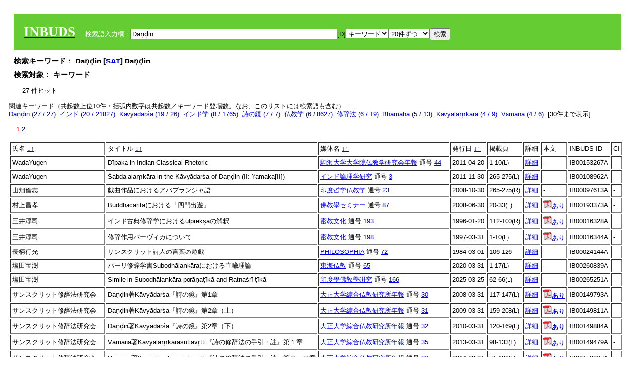

--- FILE ---
content_type: text/html; charset=UTF-8
request_url: https://tripitaka.l.u-tokyo.ac.jp/INBUDS/search.php?m=sch&od=5&uekey=Da%E1%B9%87%E1%B8%8Din&ekey1=keywordsstr&lim=20&
body_size: 7290
content:

<!DOCTYPE HTML PUBLIC "-//W3C//DTD HTML 4.01 Transitional//EN">
<html><head><title>INBUDS DB</title><style>
h2 {
margin:10px;
font-size:15px;
}
 body{padding:10px}
</style>
<meta name="referrer" content="no-referrer-when-downgrade"/>
<link type="text/css" rel="stylesheet" href="../SAT/yui/build/treeview/assets/skins/sam/treeview.css">
<link rel="stylesheet" type="text/css" href="../SAT/yui/build/fonts/fonts-min.css" />
<link rel="stylesheet" type="text/css" href="../SAT/yui/build/container/assets/skins/sam/container.css" />
<!-- Dependency source files -->
<script type="text/javascript" src="./jquery-ui-1.10.4/jquery-1.10.2.js"></script>
<script type="text/javascript" src="./jquery-ui-1.10.4/ui/jquery-ui.js"></script>
<script type="text/javascript" src="./jquery-ui-1.10.4/jquery.caretpos.js"></script>

<link rel="stylesheet" href="jquery-ui-1.10.4/themes/base/jquery-ui.css"/>
</head><body class="yui-skin-sam">
<script type="text/javascript">
$(document).ready(function(){
  $(".cpIBID").click(function(){
   $(".cpIBID").each(function(){
    $(this).css({'background-color':'white'});
   });
   var cptext = $(this).text();
   execCopy(cptext);
   console.log(cptext);
   $(this).css({'background-color':'yellow'});
  });

 $("#diacw").dialog({
   close: function(){
     },
       autoOpen: false,
       width: 330,
       height: 300,
       position: {my: "left top+15",
	 of: "#ekey"
	 }

 });
 $("span.dia").mouseover(function(){
     $(this).css({"cursor": "pointer","color":"red","font-weight":'bold'});
 });
 $("span.dia").mouseout(function(){
     $(this).css({"cursor": "default","color":"black",'font-weight':'normal'});
 });
 $(".showdia").click(function(ev){
     $("#diacw").dialog('open')
 });
 // $("body").delegate(":text, textarea",'click',function(){
 //     var aa = $(this).attr("name");//
 //     $("#objis").val(aa);
     //       alert(aa);
 // });
$("body").delegate(":text, textarea",'click',function(ev){
    // $(":text").click(function(){
    var aa = $(this).attr("name");//
    $("#objis").val(aa);
    if($("#diacw").dialog('isOpen') == true){
      $("#diacw").dialog({
        position: {my: "left top+15",
	  of: ev
        }
      });
    }
 });
 $("span.dia").click(function(){
      var diac = $(this).text();
      if( $("#objis").val() == ''){ alert("Select a textarea !!"); }
      else{
	var obji =  $("#objis").val();
	var uobji = obji.replace(/^u/, '');
	var jobji = '#'+uobji;
	var ttype = $(jobji).attr('type');// text or undef
	var target = document.getElementById(uobji);
	var poss = getAreaRange(target);
	var val = target.value;
	var range = val.slice(poss.start, poss.end);
	var pos2 = poss.start + 1;//textareaの場合に一つキャレットをずらす
	var beforeNode = val.slice(0, poss.start);
	var afterNode  = val.slice(poss.end);
	var insertNode;
	if (range || poss.start != poss.end) {
	  insertNode = diac;
	  target.value = beforeNode + insertNode + afterNode;
	  // if(ttype = 'text'){
	  $(jobji).caretPos(pos2);
	  // };
	}
	else if (poss.start == poss.end) {
	  insertNode = diac;
	  target.value = beforeNode + insertNode + afterNode;
	  $(jobji).caretPos(pos2);
	}
      }
   });
});

 function getAreaRange(objj) {
   var poss = new Object();
   if (isIE) {
     //       alert('aa');
     ///////a text in only textarea must be selected in variable "range";
     objj.focus();
     var range = document.selection.createRange();
     var clone = range.duplicate();
     clone.moveEnd("textedit");
     poss.start = objj.value.length - clone.text.length;
     poss.end   = poss.start + range.text.length;
   }
   else if(window.getSelection()) {
     poss.start = objj.selectionStart;
     poss.end   = objj.selectionEnd;
   }
   return poss;
   //alert(poss.start + "," + poss.end);
   var isIE = (navigator.appName.toLowerCase().indexOf('internet explorer')+1?1:0);
 }
function execCopy(string){
  var tmp = document.createElement("div");
  var pre = document.createElement('pre');
  pre.style.webkitUserSelect = 'auto';
  pre.style.userSelect = 'auto';
  tmp.appendChild(pre).textContent = string;
  var s = tmp.style;
  s.position = 'fixed';
  s.right = '200%';
  document.body.appendChild(tmp);
  document.getSelection().selectAllChildren(tmp);
  var result = document.execCommand("copy");
  document.body.removeChild(tmp);
  return result;
}


</script>
<input type="hidden" name="objis" id="objis" value="ekey">
<form action="/INBUDS/search.php"><div style="margin:10px;padding:20px;background-color:#66CC33"><a href="http://www.inbuds.net/"><span style="color:white;font-weight:bolder;font-size:20pt;font-family:serif">INBUDS</span></a><input type="hidden" name="m" value="sch"><input type="hidden" name="a" value="">&nbsp;&nbsp;&nbsp;&nbsp;<span style="color:white"> 検索語入力欄：</span><input type="text" name="uekey" size="50" id="ekey" value="Daṇḍin"><span class="showdia" style="cursor:pointer">[D]</span><div id="diacw" title="入力したい文字をクリックしてください"><div id="diacwc"><span class="dia" value="ā">ā</span>&nbsp;&nbsp; <span class="dia" value="ī">ī</span>&nbsp;&nbsp; <span class="dia" value="ū">ū</span>&nbsp;&nbsp; <span class="dia" value="ṛ">ṛ</span>&nbsp;&nbsp; <span class="dia" value="ḷ">ḷ</span>&nbsp;&nbsp; <span class="dia" value="ṅ">ṅ</span>&nbsp;&nbsp; <span class="dia" value="ṭ">ṭ</span>&nbsp;&nbsp; <span class="dia" value="ḍ">ḍ</span>&nbsp;&nbsp; <span class="dia" value="ṇ">ṇ</span>&nbsp;&nbsp; <span class="dia" value="ñ">ñ</span>&nbsp;&nbsp; <span class="dia" value="ś">ś</span>&nbsp;&nbsp; <span class="dia" value="ṣ">ṣ</span>&nbsp;&nbsp; <span class="dia" value="ḥ">ḥ</span>&nbsp;&nbsp; <span class="dia" value="ṃ">ṃ</span>&nbsp;&nbsp; <span class="dia" value=""></span>&nbsp;&nbsp; <span class="dia" value=""></span>&nbsp;&nbsp; <span class="dia" value=""></span>&nbsp;&nbsp; <span class="dia" value=""></span>&nbsp;&nbsp; <span class="dia" value=""></span>&nbsp;&nbsp; <span class="dia" value=""></span>&nbsp;&nbsp; <span class="dia" value=""></span>&nbsp;&nbsp; <span class="dia" value=""></span>&nbsp;&nbsp; <span class="dia" value=""></span>&nbsp;&nbsp; <span class="dia" value=""></span>&nbsp;&nbsp; <hr/><span class="dia" value="ā">ā</span>&nbsp;&nbsp; <span class="dia" value="Ā">Ā</span>&nbsp;&nbsp; <span class="dia" value="á">á</span>&nbsp;&nbsp; <span class="dia" value="Á">Á</span>&nbsp;&nbsp; <span class="dia" value="à">à</span>&nbsp;&nbsp; <span class="dia" value="À">À</span>&nbsp;&nbsp; <span class="dia" value="ă">ă</span>&nbsp;&nbsp; <span class="dia" value="Ă">Ă</span>&nbsp;&nbsp; <span class="dia" value="ǎ">ǎ</span>&nbsp;&nbsp; <span class="dia" value="Ǎ">Ǎ</span>&nbsp;&nbsp; <span class="dia" value="â">â</span>&nbsp;&nbsp; <span class="dia" value="Â">Â</span>&nbsp;&nbsp; <span class="dia" value="ä">ä</span>&nbsp;&nbsp; <span class="dia" value="Ä">Ä</span>&nbsp;&nbsp; <span class="dia" value="ā̆">ā̆</span>&nbsp;&nbsp; <span class="dia" value="Ā̆">Ā̆</span>&nbsp;&nbsp; <span class="dia" value="æ">æ</span>&nbsp;&nbsp; <span class="dia" value="Æ">Æ</span>&nbsp;&nbsp; <span class="dia" value="ç">ç</span>&nbsp;&nbsp; <span class="dia" value="Ç">Ç</span>&nbsp;&nbsp; <span class="dia" value="č">č</span>&nbsp;&nbsp; <span class="dia" value="Č">Č</span>&nbsp;&nbsp; <span class="dia" value="ḍ">ḍ</span>&nbsp;&nbsp; <span class="dia" value="Ḍ">Ḍ</span>&nbsp;&nbsp; <span class="dia" value="ē">ē</span>&nbsp;&nbsp; <span class="dia" value="Ē">Ē</span>&nbsp;&nbsp; <span class="dia" value="é">é</span>&nbsp;&nbsp; <span class="dia" value="É">É</span>&nbsp;&nbsp; <span class="dia" value="è">è</span>&nbsp;&nbsp; <span class="dia" value="È">È</span>&nbsp;&nbsp; <span class="dia" value="ê">ê</span>&nbsp;&nbsp; <span class="dia" value="Ê">Ê</span>&nbsp;&nbsp; <span class="dia" value="ě">ě</span>&nbsp;&nbsp; <span class="dia" value="Ě">Ě</span>&nbsp;&nbsp; <span class="dia" value="ĕ">ĕ</span>&nbsp;&nbsp; <span class="dia" value="Ĕ">Ĕ</span>&nbsp;&nbsp; <span class="dia" value="ḥ">ḥ</span>&nbsp;&nbsp; <span class="dia" value="Ḥ">Ḥ</span>&nbsp;&nbsp; <span class="dia" value="ḣ">ḣ</span>&nbsp;&nbsp; <span class="dia" value="Ḣ">Ḣ</span>&nbsp;&nbsp; <span class="dia" value="h́">h́</span>&nbsp;&nbsp; <span class="dia" value="H́">H́</span>&nbsp;&nbsp; <span class="dia" value="ī">ī</span>&nbsp;&nbsp; <span class="dia" value="Ī">Ī</span>&nbsp;&nbsp; <span class="dia" value="í">í</span>&nbsp;&nbsp; <span class="dia" value="Í">Í</span>&nbsp;&nbsp; <span class="dia" value="ì">ì</span>&nbsp;&nbsp; <span class="dia" value="Ì">Ì</span>&nbsp;&nbsp; <span class="dia" value="î">î</span>&nbsp;&nbsp; <span class="dia" value="Î">Î</span>&nbsp;&nbsp; <span class="dia" value="ï">ï</span>&nbsp;&nbsp; <span class="dia" value="Ï">Ï</span>&nbsp;&nbsp; <span class="dia" value="ĭ">ĭ</span>&nbsp;&nbsp; <span class="dia" value="Ĭ">Ĭ</span>&nbsp;&nbsp; <span class="dia" value="ī̆">ī̆</span>&nbsp;&nbsp; <span class="dia" value="Ī̆">Ī̆</span>&nbsp;&nbsp; <span class="dia" value="ĩ">ĩ</span>&nbsp;&nbsp; <span class="dia" value="Ĩ">Ĩ</span>&nbsp;&nbsp; <span class="dia" value="ḷ">ḷ</span>&nbsp;&nbsp; <span class="dia" value="Ḷ">Ḷ</span>&nbsp;&nbsp; <span class="dia" value="ṃ">ṃ</span>&nbsp;&nbsp; <span class="dia" value="Ṃ">Ṃ</span>&nbsp;&nbsp; <span class="dia" value="ṁ">ṁ</span>&nbsp;&nbsp; <span class="dia" value="Ṁ">Ṁ</span>&nbsp;&nbsp; <span class="dia" value="m̆">m̆</span>&nbsp;&nbsp; <span class="dia" value="M̆">M̆</span>&nbsp;&nbsp; <span class="dia" value="Ń">Ń</span>&nbsp;&nbsp; <span class="dia" value="ń">ń</span>&nbsp;&nbsp; <span class="dia" value="ṅ">ṅ</span>&nbsp;&nbsp; <span class="dia" value="Ṅ">Ṅ</span>&nbsp;&nbsp; <span class="dia" value="ṇ">ṇ</span>&nbsp;&nbsp; <span class="dia" value="Ṇ">Ṇ</span>&nbsp;&nbsp; <span class="dia" value="ṇ̄">ṇ̄</span>&nbsp;&nbsp; <span class="dia" value="Ṇ̄">Ṇ̄</span>&nbsp;&nbsp; <span class="dia" value="ñ">ñ</span>&nbsp;&nbsp; <span class="dia" value="Ñ">Ñ</span>&nbsp;&nbsp; <span class="dia" value="ō">ō</span>&nbsp;&nbsp; <span class="dia" value="Ō">Ō</span>&nbsp;&nbsp; <span class="dia" value="ó">ó</span>&nbsp;&nbsp; <span class="dia" value="Ó">Ó</span>&nbsp;&nbsp; <span class="dia" value="ò">ò</span>&nbsp;&nbsp; <span class="dia" value="Ò">Ò</span>&nbsp;&nbsp; <span class="dia" value="ô">ô</span>&nbsp;&nbsp; <span class="dia" value="Ô">Ô</span>&nbsp;&nbsp; <span class="dia" value="ǒ">ǒ</span>&nbsp;&nbsp; <span class="dia" value="Ǒ">Ǒ</span>&nbsp;&nbsp; <span class="dia" value="ŏ">ŏ</span>&nbsp;&nbsp; <span class="dia" value="Ŏ">Ŏ</span>&nbsp;&nbsp; <span class="dia" value="ö">ö</span>&nbsp;&nbsp; <span class="dia" value="Ö">Ö</span>&nbsp;&nbsp; <span class="dia" value="ø">ø</span>&nbsp;&nbsp; <span class="dia" value="Ø">Ø</span>&nbsp;&nbsp; <span class="dia" value="œ">œ</span>&nbsp;&nbsp; <span class="dia" value="Œ">Œ</span>&nbsp;&nbsp; <span class="dia" value="⊕">⊕</span>&nbsp;&nbsp; <span class="dia" value="ṛ">ṛ</span>&nbsp;&nbsp; <span class="dia" value="Ṛ">Ṛ</span>&nbsp;&nbsp; <span class="dia" value="ṝ">ṝ</span>&nbsp;&nbsp; <span class="dia" value="Ṝ">Ṝ</span>&nbsp;&nbsp; <span class="dia" value="ś">ś</span>&nbsp;&nbsp; <span class="dia" value="Ś">Ś</span>&nbsp;&nbsp; <span class="dia" value="ṣ">ṣ</span>&nbsp;&nbsp; <span class="dia" value="Ṣ">Ṣ</span>&nbsp;&nbsp; <span class="dia" value="ṡ">ṡ</span>&nbsp;&nbsp; <span class="dia" value="Ṡ">Ṡ</span>&nbsp;&nbsp; <span class="dia" value="š">š</span>&nbsp;&nbsp; <span class="dia" value="Š">Š</span>&nbsp;&nbsp; <span class="dia" value="ß">ß</span>&nbsp;&nbsp; <span class="dia" value="ṭ">ṭ</span>&nbsp;&nbsp; <span class="dia" value="Ṭ">Ṭ</span>&nbsp;&nbsp; <span class="dia" value="ṫ">ṫ</span>&nbsp;&nbsp; <span class="dia" value="Ṫ">Ṫ</span>&nbsp;&nbsp; <span class="dia" value="ū">ū</span>&nbsp;&nbsp; <span class="dia" value="Ū">Ū</span>&nbsp;&nbsp; <span class="dia" value="ú">ú</span>&nbsp;&nbsp; <span class="dia" value="Ú">Ú</span>&nbsp;&nbsp; <span class="dia" value="ù">ù</span>&nbsp;&nbsp; <span class="dia" value="Ù">Ù</span>&nbsp;&nbsp; <span class="dia" value="ŭ">ŭ</span>&nbsp;&nbsp; <span class="dia" value="Ŭ">Ŭ</span>&nbsp;&nbsp; <span class="dia" value="ǔ">ǔ</span>&nbsp;&nbsp; <span class="dia" value="Ǔ">Ǔ</span>&nbsp;&nbsp; <span class="dia" value="û">û</span>&nbsp;&nbsp; <span class="dia" value="Û">Û</span>&nbsp;&nbsp; <span class="dia" value="ü">ü</span>&nbsp;&nbsp; <span class="dia" value="Ü">Ü</span>&nbsp;&nbsp; <span class="dia" value="ū̆">ū̆</span>&nbsp;&nbsp; <span class="dia" value="Ū̆">Ū̆</span>&nbsp;&nbsp; <span class="dia" value="ỵ">ỵ</span>&nbsp;&nbsp; <span class="dia" value="Ỵ">Ỵ</span>&nbsp;&nbsp; <span class="dia" value="ź">ź</span>&nbsp;&nbsp; <span class="dia" value="Ź">Ź</span>&nbsp;&nbsp; <span class="dia" value=""></span>&nbsp;&nbsp; <span class="dia" value=""></span>&nbsp;&nbsp; </div>
</div><select name="ekey1"><option value="title">タイトル<option value="author">著者名<option value="journal">雑誌名<option value="keywordsstr">キーワード<option value="schall">すべて</select><select name="lim"><option value="20">20件ずつ<option value="50">50件ずつ<option value="100">100件ずつ<option value="200">200件ずつ</select><input type="submit" value="検索"></form></div><h2>検索キーワード： Daṇḍin [<a href="http://21dzk.l.u-tokyo.ac.jp/SAT2018/key:Daṇḍin" target="_blank" >SAT</a>]  Daṇḍin  </h2><h2>検索対象： キーワード </h2><script type="text/javascript">
$().ready(function(){
  $("span.crk").each(function(){
    var rkey = $(this).attr("ky");
    var rUrl = '/INBUDS/search.php?m=sch&ekey1=&ekey2=cc&nohd=1&uekey='+rkey;
    var tthis = $(this); 
    $.ajax({
      url: rUrl,
      cache: false,
      success: function(num){
        $(tthis).text(num);
      }
    });
  });
});


</script><div style="margin:15px"> -- 27 件ヒット</div><div>関連キーワード（共起数上位10件・括弧内数字は共起数／キーワード登場数。なお、このリストには検索語も含む）:<br/> <a href="/INBUDS/search.php?m=sch&od=5&uekey=Da%E1%B9%87%E1%B8%8Din&ekey1=keywordsstr&lim=20&">Daṇḍin (27 / 27)</a>&nbsp;&nbsp;<a href="/INBUDS/search.php?m=sch&od=5&uekey=%E3%82%A4%E3%83%B3%E3%83%89&ekey1=keywordsstr&lim=20&">インド (20 / 21827)</a>&nbsp;&nbsp;<a href="/INBUDS/search.php?m=sch&od=5&uekey=K%C4%81vy%C4%81dar%C5%9Ba&ekey1=keywordsstr&lim=20&">Kāvyādarśa (19 / 26)</a>&nbsp;&nbsp;<a href="/INBUDS/search.php?m=sch&od=5&uekey=%E3%82%A4%E3%83%B3%E3%83%89%E5%AD%A6&ekey1=keywordsstr&lim=20&">インド学 (8 / 1765)</a>&nbsp;&nbsp;<a href="/INBUDS/search.php?m=sch&od=5&uekey=%E8%A9%A9%E3%81%AE%E9%8F%A1&ekey1=keywordsstr&lim=20&">詩の鏡 (7 / 7)</a>&nbsp;&nbsp;<a href="/INBUDS/search.php?m=sch&od=5&uekey=%E4%BB%8F%E6%95%99%E5%AD%A6&ekey1=keywordsstr&lim=20&">仏教学 (6 / 8627)</a>&nbsp;&nbsp;<a href="/INBUDS/search.php?m=sch&od=5&uekey=%E4%BF%AE%E8%BE%9E%E6%B3%95&ekey1=keywordsstr&lim=20&">修辞法 (6 / 19)</a>&nbsp;&nbsp;<a href="/INBUDS/search.php?m=sch&od=5&uekey=Bh%C4%81maha&ekey1=keywordsstr&lim=20&">Bhāmaha (5 / 13)</a>&nbsp;&nbsp;<a href="/INBUDS/search.php?m=sch&od=5&uekey=K%C4%81vy%C4%81la%E1%B9%83k%C4%81ra&ekey1=keywordsstr&lim=20&">Kāvyālaṃkāra (4 / 9)</a>&nbsp;&nbsp;<a href="/INBUDS/search.php?m=sch&od=5&uekey=V%C4%81mana&ekey1=keywordsstr&lim=20&">Vāmana (4 / 6)</a>&nbsp;&nbsp;[<span class="opmore30" style="cursor:pointer">30件まで表示</span>] <div class="more30" style="display:none"><a href="/INBUDS/search.php?m=sch&od=5&uekey=ala%E1%B9%83k%C4%81ra&ekey1=keywordsstr&lim=20&">alaṃkāra (4 / 9)</a>&nbsp;&nbsp;<a href="/INBUDS/search.php?m=sch&od=5&uekey=poetics&ekey1=keywordsstr&lim=20&">poetics (4 / 5)</a>&nbsp;&nbsp;<a href="/INBUDS/search.php?m=sch&od=5&uekey=K%C4%81vy%C4%81la%E1%B9%83k%C4%81ras%C5%ABtrav%E1%B9%9Btti&ekey1=keywordsstr&lim=20&">Kāvyālaṃkārasūtravṛtti (3 / 4)</a>&nbsp;&nbsp;<a href="/INBUDS/search.php?m=sch&od=5&uekey=arth%C4%81la%E1%B9%83k%C4%81ra&ekey1=keywordsstr&lim=20&">arthālaṃkāra (3 / 3)</a>&nbsp;&nbsp;<a href="/INBUDS/search.php?m=sch&od=5&uekey=%E8%A8%B3%E8%A8%BB&ekey1=keywordsstr&lim=20&">訳註 (3 / 33)</a>&nbsp;&nbsp;<a href="/INBUDS/search.php?m=sch&od=5&uekey=K%C4%81vyaprak%C4%81%E1%B9%A3a&ekey1=keywordsstr&lim=20&">Kāvyaprakāṣa (2 / 2)</a>&nbsp;&nbsp;<a href="/INBUDS/search.php?m=sch&od=5&uekey=Mamma%E1%B9%ADa&ekey1=keywordsstr&lim=20&">Mammaṭa (2 / 7)</a>&nbsp;&nbsp;<a href="/INBUDS/search.php?m=sch&od=5&uekey=Sanskrit&ekey1=keywordsstr&lim=20&">Sanskrit (2 / 13)</a>&nbsp;&nbsp;<a href="/INBUDS/search.php?m=sch&od=5&uekey=Sa%E1%B9%85gharakkhita&ekey1=keywordsstr&lim=20&">Saṅgharakkhita (2 / 6)</a>&nbsp;&nbsp;<a href="/INBUDS/search.php?m=sch&od=5&uekey=k%C4%81vy%C4%81dar%C5%9Ba&ekey1=keywordsstr&lim=20&">kāvyādarśa (2 / 2)</a>&nbsp;&nbsp;<br><a href="/INBUDS/search.php?m=sch&od=5&uekey=utprek%E1%B9%A3%C4%81&ekey1=keywordsstr&lim=20&">utprekṣā (2 / 5)</a>&nbsp;&nbsp;<a href="/INBUDS/search.php?m=sch&od=5&uekey=%E3%82%A4%E3%83%B3%E3%83%89%E5%8F%A4%E5%85%B8%E4%BF%AE%E8%BE%9E%E5%AD%A6&ekey1=keywordsstr&lim=20&">インド古典修辞学 (2 / 8)</a>&nbsp;&nbsp;<a href="/INBUDS/search.php?m=sch&od=5&uekey=%E3%82%A4%E3%83%B3%E3%83%89%E6%96%87%E5%AD%A6&ekey1=keywordsstr&lim=20&">インド文学 (2 / 484)</a>&nbsp;&nbsp;<a href="/INBUDS/search.php?m=sch&od=5&uekey=%E3%82%B5%E3%83%B3%E3%82%B9%E3%82%AF%E3%83%AA%E3%83%83%E3%83%88%E4%BF%AE%E8%BE%9E%E6%B3%95&ekey1=keywordsstr&lim=20&">サンスクリット修辞法 (2 / 2)</a>&nbsp;&nbsp;<a href="/INBUDS/search.php?m=sch&od=5&uekey=%E4%BB%8F%E6%95%99&ekey1=keywordsstr&lim=20&">仏教 (2 / 5262)</a>&nbsp;&nbsp;<a href="/INBUDS/search.php?m=sch&od=5&uekey=%E6%96%87%E5%AD%A6&ekey1=keywordsstr&lim=20&">文学 (2 / 323)</a>&nbsp;&nbsp;<a href="/INBUDS/search.php?m=sch&od=5&uekey=%E7%AC%AC%EF%BC%92%E7%AB%A0&ekey1=keywordsstr&lim=20&">第２章 (2 / 2)</a>&nbsp;&nbsp;<a href="/INBUDS/search.php?m=sch&od=5&uekey=%E8%A9%A9%E3%81%AE%E4%BF%AE%E8%BE%9E%E6%B3%95&ekey1=keywordsstr&lim=20&">詩の修辞法 (2 / 2)</a>&nbsp;&nbsp;<a href="/INBUDS/search.php?m=sch&od=5&uekey=%E8%A9%A9%E3%81%AE%E4%BF%AE%E8%BE%9E%E6%B3%95%E3%81%AE%E6%89%8B%E5%BC%95&ekey1=keywordsstr&lim=20&">詩の修辞法の手引 (2 / 2)</a>&nbsp;&nbsp;<a href="/INBUDS/search.php?m=sch&od=5&uekey=Bharata&ekey1=keywordsstr&lim=20&">Bharata (1 / 10)</a>&nbsp;&nbsp;</div><div style="margin:15px"> <span style="color:red">1</span>  <a href="/INBUDS/search.php?m=sch&od=5&uekey=Daṇḍin&ekey1=keywordsstr&lim=20&offs=1&">2</a> </div><table border cellpadding="3" widh="80%"><tr><td>氏名 <a href="/INBUDS/search.php?od=4&m=sch&uekey=Daṇḍin&ekey1=keywordsstr&lim=20&ekey=Daṇḍin">↓</a><a href="/INBUDS/search.php?od=5&m=sch&uekey=Daṇḍin&ekey1=keywordsstr&lim=20&ekey=Daṇḍin">↑</a></td><!--<td></td>--><td>タイトル <a href="/INBUDS/search.php?od=6&m=sch&uekey=Daṇḍin&ekey1=keywordsstr&lim=20&ekey=Daṇḍin">↓</a><a href="/INBUDS/search.php?od=7&m=sch&uekey=Daṇḍin&ekey1=keywordsstr&lim=20&ekey=Daṇḍin">↑</a></td><td>媒体名 <a href="/INBUDS/search.php?od=2&m=sch&uekey=Daṇḍin&ekey1=keywordsstr&lim=20&ekey=Daṇḍin">↓</a><a href="/INBUDS/search.php?od=3&m=sch&uekey=Daṇḍin&ekey1=keywordsstr&lim=20&ekey=Daṇḍin">↑
</a></td><td>発行日 <a href="/INBUDS/search.php?od=8&m=sch&uekey=Daṇḍin&ekey1=keywordsstr&lim=20&ekey=Daṇḍin">↓</a><a href="/INBUDS/search.php?od=9&m=sch&uekey=Daṇḍin&ekey1=keywordsstr&lim=20&ekey=Daṇḍin
">↑</a></td><td>掲載頁</td><td>詳細</td><td>本文</td><td>INBUDS ID</td><td>CI</td></tr><tr><td class="lauthor" nm="WadaYugen">WadaYugen</td><td class="ltitle">Dīpaka in Indian Classical Rhetoric</td><td class="ltit"><a href="/INBUDS/search.php?m=mdd&enm=0-00047&a=" class="mtit">駒沢大学大学院仏教学研究会年報</a>  通号 <a href="/INBUDS/search.php?m=trd&usid=14875&a=">44</a></td><td> 2011-04-20 </td><td>1-10(L)</td><td><a href="/INBUDS/search.php?m=trdd&usid=161451&a=">詳細</a></td><td><span class="gcinii" jsid="161451" lauthor="WadaYugen" mtit="駒沢大学大学院仏教学研究会年報" ltitle="Dīpaka in Indian Classical Rhetoric"></span></td><td><span class="cpIBID">IB00153267A</span></td><td></td></tr><tr><td class="lauthor" nm="WadaYugen">WadaYugen</td><td class="ltitle">Śabda-alaṃkāra in the Kāvyādarśa of Daṇḍin (II: Yamaka[II])</td><td class="ltit"><a href="/INBUDS/search.php?m=mdd&enm=0-00597&a=" class="mtit">インド論理学研究</a>  通号 <a href="/INBUDS/search.php?m=trd&usid=11413&a=">3</a></td><td> 2011-11-30 </td><td>265-275(L)</td><td><a href="/INBUDS/search.php?m=trdd&usid=182062&a=">詳細</a></td><td><span class="gcinii" jsid="182062" lauthor="WadaYugen" mtit="インド論理学研究" ltitle="Śabda-alaṃkāra in the Kāvyādarśa of Daṇḍin (II: Yamaka[II])"></span></td><td><span class="cpIBID">IB00108962A</span></td><td>-</td></tr><tr><td class="lauthor" nm="%E5%B1%B1%E7%95%91%E5%80%AB%E5%BF%97">山畑倫志</td><td class="ltitle">戯曲作品におけるアパブランシャ語</td><td class="ltit"><a href="/INBUDS/search.php?m=mdd&enm=0-00116&a=" class="mtit">印度哲学仏教学</a>  通号 <a href="/INBUDS/search.php?m=trd&usid=10445&a=">23</a></td><td> 2008-10-30 </td><td>265-275(R)</td><td><a href="/INBUDS/search.php?m=trdd&usid=97613&a=">詳細</a></td><td><span class="gcinii" jsid="97613" lauthor="%E5%B1%B1%E7%95%91%E5%80%AB%E5%BF%97" mtit="印度哲学仏教学" ltitle="戯曲作品におけるアパブランシャ語"></span></td><td><span class="cpIBID">IB00097613A</span></td><td>-</td></tr><tr><td class="lauthor" nm="%E6%9D%91%E4%B8%8A%E6%98%8C%E5%AD%9D">村上昌孝</td><td class="ltitle">Buddhacaritaにおける「四門出遊」</td><td class="ltit"><a href="/INBUDS/search.php?m=mdd&enm=0-00085&a=" class="mtit">佛教學セミナー</a>  通号 <a href="/INBUDS/search.php?m=trd&usid=19096&a=">87</a></td><td> 2008-06-30 </td><td>20-33(L)</td><td><a href="/INBUDS/search.php?m=trdd&usid=193373&a=">詳細</a></td><td><span class="gcinii" jsid="193373" lauthor="%E6%9D%91%E4%B8%8A%E6%98%8C%E5%AD%9D" mtit="佛教學セミナー" ltitle="Buddhacaritaにおける「四門出遊」"></span></td><td><span class="cpIBID">IB00193373A</span></td><td>-</td></tr><tr><td class="lauthor" nm="%E4%B8%89%E4%BA%95%E6%B7%B3%E5%8F%B8">三井淳司</td><td class="ltitle">インド古典修辞学におけるutprekṣāの解釈</td><td class="ltit"><a href="/INBUDS/search.php?m=mdd&enm=0-00015&a=" class="mtit">密教文化</a>  通号 <a href="/INBUDS/search.php?m=trd&usid=986&a=">193</a></td><td> 1996-01-20 </td><td>112-100(R)</td><td><a href="/INBUDS/search.php?m=trdd&usid=172232&a=">詳細</a></td><td><a href="https://cir.nii.ac.jp/crid/1390282680323717760" target="_blank"><img src="pdf.gif" border="0"/>あり</a></td><td><span class="cpIBID">IB00016328A</span></td><td></td></tr><tr><td class="lauthor" nm="%E4%B8%89%E4%BA%95%E6%B7%B3%E5%8F%B8">三井淳司</td><td class="ltitle">修辞作用バーヴィカについて</td><td class="ltit"><a href="/INBUDS/search.php?m=mdd&enm=0-00015&a=" class="mtit">密教文化</a>  通号 <a href="/INBUDS/search.php?m=trd&usid=991&a=">198</a></td><td> 1997-03-31 </td><td>1-10(L)</td><td><a href="/INBUDS/search.php?m=trdd&usid=172303&a=">詳細</a></td><td><span class="gcinii" jsid="172303" lauthor="%E4%B8%89%E4%BA%95%E6%B7%B3%E5%8F%B8" mtit="密教文化" ltitle="修辞作用バーヴィカについて"></span></td><td><span class="cpIBID">IB00016344A</span></td><td>-</td></tr><tr><td class="lauthor" nm="%E9%95%B7%E6%9F%84%E8%A1%8C%E5%85%89">長柄行光</td><td class="ltitle">サンスクリット詩人の言葉の遊戯</td><td class="ltit"><a href="/INBUDS/search.php?m=mdd&enm=0-00074&a=" class="mtit">PHILOSOPHIA</a>  通号 <a href="/INBUDS/search.php?m=trd&usid=2255&a=">72</a></td><td> 1984-03-01 </td><td>106-126</td><td><a href="/INBUDS/search.php?m=trdd&usid=24144&a=">詳細</a></td><td><span class="gcinii" jsid="24144" lauthor="%E9%95%B7%E6%9F%84%E8%A1%8C%E5%85%89" mtit="PHILOSOPHIA" ltitle="サンスクリット詩人の言葉の遊戯"></span></td><td><span class="cpIBID">IB00024144A</span></td><td>-</td></tr><tr><td class="lauthor" nm="%E5%A1%A9%E7%94%B0%E5%AE%9D%E6%BE%8D">塩田宝澍</td><td class="ltitle">パーリ修辞学書Subodhālaṅkāraにおける直喩理論</td><td class="ltit"><a href="/INBUDS/search.php?m=mdd&enm=0-00063&a=" class="mtit">東海仏教</a>  通号 <a href="/INBUDS/search.php?m=trd&usid=27907&a=">65</a></td><td> 2020-03-31 </td><td>1-17(L)</td><td><a href="/INBUDS/search.php?m=trdd&usid=261919&a=">詳細</a></td><td><span class="gcinii" jsid="261919" lauthor="%E5%A1%A9%E7%94%B0%E5%AE%9D%E6%BE%8D" mtit="東海仏教" ltitle="パーリ修辞学書Subodhālaṅkāraにおける直喩理論"></span></td><td><span class="cpIBID">IB00260839A</span></td><td></td></tr><tr><td class="lauthor" nm="%E5%A1%A9%E7%94%B0%E5%AE%9D%E6%BE%8D">塩田宝澍</td><td class="ltitle">Simile in Subodhālaṅkāra-porāṇaṭīkā and Ratnaśrī-ṭīkā</td><td class="ltit"><a href="/INBUDS/search.php?m=mdd&enm=0-00001&a=" class="mtit">印度學佛敎學硏究</a>  通号 <a href="/INBUDS/search.php?m=trd&usid=28156&a=">166</a></td><td> 2025-03-25 </td><td>62-66(L)</td><td><a href="/INBUDS/search.php?m=trdd&usid=265316&a=">詳細</a></td><td><span class="gcinii" jsid="265316" lauthor="%E5%A1%A9%E7%94%B0%E5%AE%9D%E6%BE%8D" mtit="印度學佛敎學硏究" ltitle="Simile in Subodhālaṅkāra-porāṇaṭīkā and Ratnaśrī-ṭīkā"></span></td><td><span class="cpIBID">IB00265251A</span></td><td></td></tr><tr><td class="lauthor" nm="%E3%82%B5%E3%83%B3%E3%82%B9%E3%82%AF%E3%83%AA%E3%83%83%E3%83%88%E4%BF%AE%E8%BE%9E%E6%B3%95%E7%A0%94%E7%A9%B6%E4%BC%9A">サンスクリット修辞法研究会</td><td class="ltitle">Daṇḍin著Kāvyādarśa『詩の鏡』第1章</td><td class="ltit"><a href="/INBUDS/search.php?m=mdd&enm=0-00343&a=" class="mtit">大正大学綜合仏教研究所年報</a>  通号 <a href="/INBUDS/search.php?m=trd&usid=14673&a=">30</a></td><td> 2008-03-31 </td><td>117-147(L)</td><td><a href="/INBUDS/search.php?m=trdd&usid=160077&a=">詳細</a></td><td><span class="gcinii" jsid="160077" lauthor="%E3%82%B5%E3%83%B3%E3%82%B9%E3%82%AF%E3%83%AA%E3%83%83%E3%83%88%E4%BF%AE%E8%BE%9E%E6%B3%95%E7%A0%94%E7%A9%B6%E4%BC%9A" mtit="大正大学綜合仏教研究所年報" ltitle="Daṇḍin著Kāvyādarśa『詩の鏡』第1章"></span></td><td><span class="cpIBID">IB00149793A</span></td><td></td></tr><tr><td class="lauthor" nm="%E3%82%B5%E3%83%B3%E3%82%B9%E3%82%AF%E3%83%AA%E3%83%83%E3%83%88%E4%BF%AE%E8%BE%9E%E6%B3%95%E7%A0%94%E7%A9%B6%E4%BC%9A">サンスクリット修辞法研究会</td><td class="ltitle">Daṇḍin著Kāvyādarśa『詩の鏡』第2章（上）</td><td class="ltit"><a href="/INBUDS/search.php?m=mdd&enm=0-00343&a=" class="mtit">大正大学綜合仏教研究所年報</a>  通号 <a href="/INBUDS/search.php?m=trd&usid=14674&a=">31</a></td><td> 2009-03-31 </td><td>159-208(L)</td><td><a href="/INBUDS/search.php?m=trdd&usid=163551&a=">詳細</a></td><td><span class="gcinii" jsid="163551" lauthor="%E3%82%B5%E3%83%B3%E3%82%B9%E3%82%AF%E3%83%AA%E3%83%83%E3%83%88%E4%BF%AE%E8%BE%9E%E6%B3%95%E7%A0%94%E7%A9%B6%E4%BC%9A" mtit="大正大学綜合仏教研究所年報" ltitle="Daṇḍin著Kāvyādarśa『詩の鏡』第2章（上）"></span></td><td><span class="cpIBID">IB00149811A</span></td><td></td></tr><tr><td class="lauthor" nm="%E3%82%B5%E3%83%B3%E3%82%B9%E3%82%AF%E3%83%AA%E3%83%83%E3%83%88%E4%BF%AE%E8%BE%9E%E6%B3%95%E7%A0%94%E7%A9%B6%E4%BC%9A">サンスクリット修辞法研究会</td><td class="ltitle">Daṇḍin著Kāvyādarśa『詩の鏡』第2章（下）</td><td class="ltit"><a href="/INBUDS/search.php?m=mdd&enm=0-00343&a=" class="mtit">大正大学綜合仏教研究所年報</a>  通号 <a href="/INBUDS/search.php?m=trd&usid=14677&a=">32</a></td><td> 2010-03-31 </td><td>120-169(L)</td><td><a href="/INBUDS/search.php?m=trdd&usid=160378&a=">詳細</a></td><td><span class="gcinii" jsid="160378" lauthor="%E3%82%B5%E3%83%B3%E3%82%B9%E3%82%AF%E3%83%AA%E3%83%83%E3%83%88%E4%BF%AE%E8%BE%9E%E6%B3%95%E7%A0%94%E7%A9%B6%E4%BC%9A" mtit="大正大学綜合仏教研究所年報" ltitle="Daṇḍin著Kāvyādarśa『詩の鏡』第2章（下）"></span></td><td><span class="cpIBID">IB00149884A</span></td><td></td></tr><tr><td class="lauthor" nm="%E3%82%B5%E3%83%B3%E3%82%B9%E3%82%AF%E3%83%AA%E3%83%83%E3%83%88%E4%BF%AE%E8%BE%9E%E6%B3%95%E7%A0%94%E7%A9%B6%E4%BC%9A">サンスクリット修辞法研究会</td><td class="ltitle">Vāmana著Kāvyālaṃkārasūtravṛtti『詩の修辞法の手引・註』第１章</td><td class="ltit"><a href="/INBUDS/search.php?m=mdd&enm=0-00343&a=" class="mtit">大正大学綜合仏教研究所年報</a>  通号 <a href="/INBUDS/search.php?m=trd&usid=14635&a=">35</a></td><td> 2013-03-31 </td><td>98-133(L)</td><td><a href="/INBUDS/search.php?m=trdd&usid=159689&a=">詳細</a></td><td><a href="https://ci.nii.ac.jp/naid/120006642931" target="_blank"><img src="pdf.gif" border="0"/>あり</a></td><td><span class="cpIBID">IB00149479A</span></td><td>-</td></tr><tr><td class="lauthor" nm="%E3%82%B5%E3%83%B3%E3%82%B9%E3%82%AF%E3%83%AA%E3%83%83%E3%83%88%E4%BF%AE%E8%BE%9E%E6%B3%95%E7%A0%94%E7%A9%B6%E4%BC%9A">サンスクリット修辞法研究会</td><td class="ltitle">Vāmana著Kāvyālaṃkārasūtravṛtti『詩の修辞法の手引・註』第２～３章</td><td class="ltit"><a href="/INBUDS/search.php?m=mdd&enm=0-00343&a=" class="mtit">大正大学綜合仏教研究所年報</a>  通号 <a href="/INBUDS/search.php?m=trd&usid=14686&a=">36</a></td><td> 2014-03-31 </td><td>71-139(L)</td><td><a href="/INBUDS/search.php?m=trdd&usid=154199&a=">詳細</a></td><td><span class="gcinii" jsid="154199" lauthor="%E3%82%B5%E3%83%B3%E3%82%B9%E3%82%AF%E3%83%AA%E3%83%83%E3%83%88%E4%BF%AE%E8%BE%9E%E6%B3%95%E7%A0%94%E7%A9%B6%E4%BC%9A" mtit="大正大学綜合仏教研究所年報" ltitle="Vāmana著Kāvyālaṃkārasūtravṛtti『詩の修辞法の手引・註』第２～３章"></span></td><td><span class="cpIBID">IB00150867A</span></td><td></td></tr><tr><td class="lauthor" nm="%E3%82%B5%E3%83%B3%E3%82%B9%E3%82%AF%E3%83%AA%E3%83%83%E3%83%88%E4%BF%AE%E8%BE%9E%E6%B3%95%E7%A0%94%E7%A9%B6%E4%BC%9A">サンスクリット修辞法研究会</td><td class="ltitle">Vāmana著Kāvyālaṃkārasūtravṛtti『詩の修辞法の手引・註』第4章</td><td class="ltit"><a href="/INBUDS/search.php?m=mdd&enm=0-00343&a=" class="mtit">大正大学綜合佛教研究所年報</a>  通号 <a href="/INBUDS/search.php?m=trd&usid=17132&a=">40</a></td><td> 2018-03-31 </td><td>55-122(L)</td><td><a href="/INBUDS/search.php?m=trdd&usid=179157&a=">詳細</a></td><td><a href="https://ci.nii.ac.jp/naid/120006642980" target="_blank"><img src="pdf.gif" border="0"/>あり</a></td><td><span class="cpIBID">IB00175471A</span></td><td></td></tr><tr><td class="lauthor" nm="%E3%82%B5%E3%83%B3%E3%82%B9%E3%82%AF%E3%83%AA%E3%83%83%E3%83%88%E8%AA%9E%E4%BF%AE%E8%BE%9E%E6%B3%95%E7%A0%94%E7%A9%B6%E4%BC%9A">サンスクリット語修辞法研究会</td><td class="ltitle">Daṇḍin著Kāvyādarśa『詩の鏡』第3章（上）</td><td class="ltit"><a href="/INBUDS/search.php?m=mdd&enm=0-00343&a=" class="mtit">大正大学綜合仏教研究所年報</a>  通号 <a href="/INBUDS/search.php?m=trd&usid=14687&a=">33</a></td><td> 2011-03-31 </td><td>152-188(L)</td><td><a href="/INBUDS/search.php?m=trdd&usid=160589&a=">詳細</a></td><td><span class="gcinii" jsid="160589" lauthor="%E3%82%B5%E3%83%B3%E3%82%B9%E3%82%AF%E3%83%AA%E3%83%83%E3%83%88%E8%AA%9E%E4%BF%AE%E8%BE%9E%E6%B3%95%E7%A0%94%E7%A9%B6%E4%BC%9A" mtit="大正大学綜合仏教研究所年報" ltitle="Daṇḍin著Kāvyādarśa『詩の鏡』第3章（上）"></span></td><td><span class="cpIBID">IB00150525A</span></td><td></td></tr><tr><td class="lauthor" nm="%E3%82%B5%E3%83%B3%E3%82%B9%E3%82%AF%E3%83%AA%E3%83%83%E3%83%88%E8%AA%9E%E4%BF%AE%E8%BE%9E%E6%B3%95%E7%A0%94%E7%A9%B6%E4%BC%9A">サンスクリット語修辞法研究会</td><td class="ltitle">Daṇḍin著Kāvyādarśa『詩の鏡』第3章（下）</td><td class="ltit"><a href="/INBUDS/search.php?m=mdd&enm=0-00343&a=" class="mtit">大正大学綜合佛教研究所年報</a>  通号 <a href="/INBUDS/search.php?m=trd&usid=11040&a=">34</a></td><td> 2012-03-31 </td><td>86-115(L)</td><td><a href="/INBUDS/search.php?m=trdd&usid=139104&a=">詳細</a></td><td><span class="gcinii" jsid="139104" lauthor="%E3%82%B5%E3%83%B3%E3%82%B9%E3%82%AF%E3%83%AA%E3%83%83%E3%83%88%E8%AA%9E%E4%BF%AE%E8%BE%9E%E6%B3%95%E7%A0%94%E7%A9%B6%E4%BC%9A" mtit="大正大学綜合佛教研究所年報" ltitle="Daṇḍin著Kāvyādarśa『詩の鏡』第3章（下）"></span></td><td><span class="cpIBID">IB00103290A</span></td><td>-</td></tr><tr><td class="lauthor" nm="%E5%8F%A4%E5%AE%87%E7%94%B0%E4%BA%AE%E4%BF%AE">古宇田亮修</td><td class="ltitle">Bhāmaha著Kāvyālaṃkāra『詩の修辞法』第4章</td><td class="ltit"><a href="/INBUDS/search.php?m=mdd&enm=0-00716&a=" class="mtit">淑徳大学長谷川仏教文化研究所年報</a>  通号 <a href="/INBUDS/search.php?m=trd&usid=26156&a=">35</a></td><td> 2011-03-25 </td><td>13-30(L)</td><td><a href="/INBUDS/search.php?m=trdd&usid=247789&a=">詳細</a></td><td><span class="gcinii" jsid="247789" lauthor="%E5%8F%A4%E5%AE%87%E7%94%B0%E4%BA%AE%E4%BF%AE" mtit="淑徳大学長谷川仏教文化研究所年報" ltitle="Bhāmaha著Kāvyālaṃkāra『詩の修辞法』第4章"></span></td><td><span class="cpIBID">IB00244820A</span></td><td></td></tr><tr><td class="lauthor" nm="%E5%8F%A4%E5%AE%87%E7%94%B0%E4%BA%AE%E4%BF%AE">古宇田亮修</td><td class="ltitle">Bhāmaha著Kāvyālaṃkāra『詩の修辞法』第5章</td><td class="ltit"><a href="/INBUDS/search.php?m=mdd&enm=0-00716&a=" class="mtit">淑徳大学長谷川仏教文化研究所年報</a>  通号 <a href="/INBUDS/search.php?m=trd&usid=26157&a=">36</a></td><td> 2012-03-25 </td><td>25-49(L)</td><td><a href="/INBUDS/search.php?m=trdd&usid=244821&a=">詳細</a></td><td><span class="gcinii" jsid="244821" lauthor="%E5%8F%A4%E5%AE%87%E7%94%B0%E4%BA%AE%E4%BF%AE" mtit="淑徳大学長谷川仏教文化研究所年報" ltitle="Bhāmaha著Kāvyālaṃkāra『詩の修辞法』第5章"></span></td><td><span class="cpIBID">IB00244821A</span></td><td></td></tr><tr><td class="lauthor" nm="%E5%8F%A4%E5%AE%87%E7%94%B0%E4%BA%AE%E4%BF%AE">古宇田亮修</td><td class="ltitle">Daṇḍin著Kāvyādarśa『詩の鏡』の一写本</td><td class="ltit"><a href="/INBUDS/search.php?m=mdd&enm=0-00716&a=" class="mtit">淑徳大学長谷川仏教文化研究所年報</a>  通号 <a href="/INBUDS/search.php?m=trd&usid=26166&a=">43</a></td><td> 2019-03-31 </td><td>1-114(L)</td><td><a href="/INBUDS/search.php?m=trdd&usid=244847&a=">詳細</a></td><td><span class="gcinii" jsid="244847" lauthor="%E5%8F%A4%E5%AE%87%E7%94%B0%E4%BA%AE%E4%BF%AE" mtit="淑徳大学長谷川仏教文化研究所年報" ltitle="Daṇḍin著Kāvyādarśa『詩の鏡』の一写本"></span></td><td><span class="cpIBID">IB00244847A</span></td><td></td></tr></table><div style="margin:15px"> <span style="color:red">1</span>  <a href="/INBUDS/search.php?m=sch&od=5&uekey=Daṇḍin&ekey1=keywordsstr&lim=20&offs=1&">2</a> </div>
<script type="text/javascript">
$(document).ready(function(){
  $(".opmore30").click(function(){
    if($(this).text() == '30件まで表示'){
     $(".more30").show();
     $(this).text("10件まで表示");
    }
    else{
     $(".more30").hide();
     $(this).text("30件まで表示");
   }
  });

  $("span.gcinii").each(function(){
      var ltit = $(this).attr("ltitle");
      ltit = encodeURIComponent(ltit);   
      var lauthor = $(this).attr("lauthor");
      var mtit = $(this).attr("mtit");
      var jsid = $(this).attr("jsid");
      if(mtit == '印度学仏教学研究'){mtitv = 1;} 
      else{mtitv = 0;}
      var lurl =  '/INBUDS/reqcinii.php?title='+ltit+'&author='+lauthor+'&mtit='+mtitv+'&jsid='+jsid;
      $(this).text('wait...');
      console.log(lurl);//test2020
      $(this).load(lurl);
  });
  $("select[name='lim']").val('20');
  $("select[name='ekey1']").val('keywordsstr');

});
</script>
</div></div><div><a href="https://tripitaka.l.u-tokyo.ac.jp/INBUDS/inbuds_graph.html">キーワード統計</a></div><div style="margin-top:10px">表示情報提供元（PDF論文所在情報）：<img src="https://ci.nii.ac.jp/images/cinii_articles_ci_home_j.gif" alt="CiNii" height="25"/> & <a href="https://www.jstage.jst.go.jp/browse/-char/ja" border="0"><img src="jstage_ban.gif" alt="J-Stage"/></a></div></body></html>

--- FILE ---
content_type: text/html; charset=UTF-8
request_url: https://tripitaka.l.u-tokyo.ac.jp/INBUDS/reqcinii.php?title=Buddhacarita%E3%81%AB%E3%81%8A%E3%81%91%E3%82%8B%E3%80%8C%E5%9B%9B%E9%96%80%E5%87%BA%E9%81%8A%E3%80%8D&author=%E6%9D%91%E4%B8%8A%E6%98%8C%E5%AD%9D&mtit=0&jsid=193373
body_size: 125
content:
<a href="https://cir.nii.ac.jp/crid/1050018816304748416" target="_blank"><img src="pdf.gif" border="0">あり</a>

--- FILE ---
content_type: text/html; charset=UTF-8
request_url: https://tripitaka.l.u-tokyo.ac.jp/INBUDS/reqcinii.php?title=%E4%BF%AE%E8%BE%9E%E4%BD%9C%E7%94%A8%E3%83%90%E3%83%BC%E3%83%B4%E3%82%A3%E3%82%AB%E3%81%AB%E3%81%A4%E3%81%84%E3%81%A6&author=%E4%B8%89%E4%BA%95%E6%B7%B3%E5%8F%B8&mtit=0&jsid=172303
body_size: 125
content:
<a href="https://cir.nii.ac.jp/crid/1390001205347224704" target="_blank"><img src="pdf.gif" border="0">あり</a>

--- FILE ---
content_type: text/html; charset=UTF-8
request_url: https://tripitaka.l.u-tokyo.ac.jp/INBUDS/reqcinii.php?title=Da%E1%B9%87%E1%B8%8Din%EF%A9%9FK%C4%81vy%C4%81dar%C5%9Ba%E3%80%8E%E8%A9%A9%E3%81%AE%E9%8F%A1%E3%80%8F%E7%AC%AC1%E7%AB%A0&author=%E3%82%B5%E3%83%B3%E3%82%B9%E3%82%AF%E3%83%AA%E3%83%83%E3%83%88%E4%BF%AE%E8%BE%9E%E6%B3%95%E7%A0%94%E7%A9%B6%E4%BC%9A&mtit=0&jsid=160077
body_size: 153
content:
<a href="https://cir.nii.ac.jp/crid/1520572360505610752" target="_blank" ><img src="pdf.gif" border="0"><span style="font-weight:bold">あり</span></a>

--- FILE ---
content_type: text/html; charset=UTF-8
request_url: https://tripitaka.l.u-tokyo.ac.jp/INBUDS/reqcinii.php?title=Da%E1%B9%87%E1%B8%8Din%EF%A9%9FK%C4%81vy%C4%81dar%C5%9Ba%E3%80%8E%E8%A9%A9%E3%81%AE%E9%8F%A1%E3%80%8F%E7%AC%AC2%E7%AB%A0%EF%BC%88%E4%B8%8A%EF%BC%89&author=%E3%82%B5%E3%83%B3%E3%82%B9%E3%82%AF%E3%83%AA%E3%83%83%E3%83%88%E4%BF%AE%E8%BE%9E%E6%B3%95%E7%A0%94%E7%A9%B6%E4%BC%9A&mtit=0&jsid=163551
body_size: 154
content:
<a href="https://cir.nii.ac.jp/crid/1520853835482542976" target="_blank" ><img src="pdf.gif" border="0"><span style="font-weight:bold">あり</span></a>

--- FILE ---
content_type: text/html; charset=UTF-8
request_url: https://tripitaka.l.u-tokyo.ac.jp/INBUDS/reqcinii.php?title=Da%E1%B9%87%E1%B8%8Din%EF%A9%9FK%C4%81vy%C4%81dar%C5%9Ba%E3%80%8E%E8%A9%A9%E3%81%AE%E9%8F%A1%E3%80%8F%E7%AC%AC2%E7%AB%A0%EF%BC%88%E4%B8%8B%EF%BC%89&author=%E3%82%B5%E3%83%B3%E3%82%B9%E3%82%AF%E3%83%AA%E3%83%83%E3%83%88%E4%BF%AE%E8%BE%9E%E6%B3%95%E7%A0%94%E7%A9%B6%E4%BC%9A&mtit=0&jsid=160378
body_size: 153
content:
<a href="https://cir.nii.ac.jp/crid/1520290885528857984" target="_blank" ><img src="pdf.gif" border="0"><span style="font-weight:bold">あり</span></a>

--- FILE ---
content_type: text/html; charset=UTF-8
request_url: https://tripitaka.l.u-tokyo.ac.jp/INBUDS/reqcinii.php?title=V%C4%81mana%E8%91%97K%C4%81vy%C4%81la%E1%B9%83k%C4%81ras%C5%ABtrav%E1%B9%9Btti%E3%80%8E%E8%A9%A9%E3%81%AE%E4%BF%AE%E8%BE%9E%E6%B3%95%E3%81%AE%E6%89%8B%E5%BC%95%E3%83%BB%E8%A8%BB%E3%80%8F%E7%AC%AC%EF%BC%92%EF%BD%9E%EF%BC%93%E7%AB%A0&author=%E3%82%B5%E3%83%B3%E3%82%B9%E3%82%AF%E3%83%AA%E3%83%83%E3%83%88%E4%BF%AE%E8%BE%9E%E6%B3%95%E7%A0%94%E7%A9%B6%E4%BC%9A&mtit=0&jsid=154199
body_size: 153
content:
<a href="https://cir.nii.ac.jp/crid/1050001202957483520" target="_blank" ><img src="pdf.gif" border="0"><span style="font-weight:bold">あり</span></a>

--- FILE ---
content_type: text/html; charset=UTF-8
request_url: https://tripitaka.l.u-tokyo.ac.jp/INBUDS/reqcinii.php?title=Da%E1%B9%87%E1%B8%8Din%EF%A9%9FK%C4%81vy%C4%81dar%C5%9Ba%E3%80%8E%E8%A9%A9%E3%81%AE%E9%8F%A1%E3%80%8F%E7%AC%AC3%E7%AB%A0%EF%BC%88%E4%B8%8A%EF%BC%89&author=%E3%82%B5%E3%83%B3%E3%82%B9%E3%82%AF%E3%83%AA%E3%83%83%E3%83%88%E8%AA%9E%E4%BF%AE%E8%BE%9E%E6%B3%95%E7%A0%94%E7%A9%B6%E4%BC%9A&mtit=0&jsid=160589
body_size: 153
content:
<a href="https://cir.nii.ac.jp/crid/1520290885529144960" target="_blank" ><img src="pdf.gif" border="0"><span style="font-weight:bold">あり</span></a>

--- FILE ---
content_type: text/html; charset=UTF-8
request_url: https://tripitaka.l.u-tokyo.ac.jp/INBUDS/reqcinii.php?title=Da%E1%B9%87%E1%B8%8Din%E8%91%97K%C4%81vy%C4%81dar%C5%9Ba%E3%80%8E%E8%A9%A9%E3%81%AE%E9%8F%A1%E3%80%8F%E7%AC%AC3%E7%AB%A0%EF%BC%88%E4%B8%8B%EF%BC%89&author=%E3%82%B5%E3%83%B3%E3%82%B9%E3%82%AF%E3%83%AA%E3%83%83%E3%83%88%E8%AA%9E%E4%BF%AE%E8%BE%9E%E6%B3%95%E7%A0%94%E7%A9%B6%E4%BC%9A&mtit=0&jsid=139104
body_size: 153
content:
<a href="https://cir.nii.ac.jp/crid/1520853835482348672" target="_blank" ><img src="pdf.gif" border="0"><span style="font-weight:bold">あり</span></a>